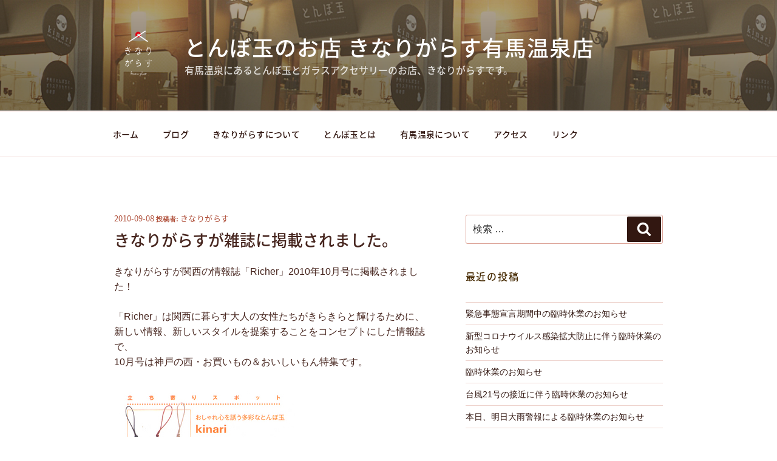

--- FILE ---
content_type: text/html; charset=utf-8
request_url: https://accounts.google.com/o/oauth2/postmessageRelay?parent=https%3A%2F%2Farima.tonbodama.com&jsh=m%3B%2F_%2Fscs%2Fabc-static%2F_%2Fjs%2Fk%3Dgapi.lb.en.2kN9-TZiXrM.O%2Fd%3D1%2Frs%3DAHpOoo_B4hu0FeWRuWHfxnZ3V0WubwN7Qw%2Fm%3D__features__
body_size: 162
content:
<!DOCTYPE html><html><head><title></title><meta http-equiv="content-type" content="text/html; charset=utf-8"><meta http-equiv="X-UA-Compatible" content="IE=edge"><meta name="viewport" content="width=device-width, initial-scale=1, minimum-scale=1, maximum-scale=1, user-scalable=0"><script src='https://ssl.gstatic.com/accounts/o/2580342461-postmessagerelay.js' nonce="2bPE0HT_LKV86Byu2UXmnA"></script></head><body><script type="text/javascript" src="https://apis.google.com/js/rpc:shindig_random.js?onload=init" nonce="2bPE0HT_LKV86Byu2UXmnA"></script></body></html>

--- FILE ---
content_type: text/css
request_url: https://arima.tonbodama.com/wp/wp-content/themes/twentyseventeen_child/style.css?ver=4.7.29
body_size: -43
content:
/*
Theme Name: twentyseventeen_child
Template: twentyseventeen
*/

--- FILE ---
content_type: text/plain
request_url: https://www.google-analytics.com/j/collect?v=1&_v=j102&a=737353932&t=pageview&_s=1&dl=https%3A%2F%2Farima.tonbodama.com%2Fshop%2Fkinari_1.html&ul=en-us%40posix&dt=%E3%81%8D%E3%81%AA%E3%82%8A%E3%81%8C%E3%82%89%E3%81%99%E3%81%8C%E9%9B%91%E8%AA%8C%E3%81%AB%E6%8E%B2%E8%BC%89%E3%81%95%E3%82%8C%E3%81%BE%E3%81%97%E3%81%9F%E3%80%82%20%E2%80%93%20%E3%81%A8%E3%82%93%E3%81%BC%E7%8E%89%E3%81%AE%E3%81%8A%E5%BA%97%20%E3%81%8D%E3%81%AA%E3%82%8A%E3%81%8C%E3%82%89%E3%81%99%E6%9C%89%E9%A6%AC%E6%B8%A9%E6%B3%89%E5%BA%97&sr=1280x720&vp=1280x720&_u=IEBAAAABAAAAACAAI~&jid=1255682273&gjid=1193078092&cid=1415256196.1769027822&tid=UA-62963807-1&_gid=429223399.1769027822&_r=1&_slc=1&z=1902893871
body_size: -452
content:
2,cG-3TETRK491E